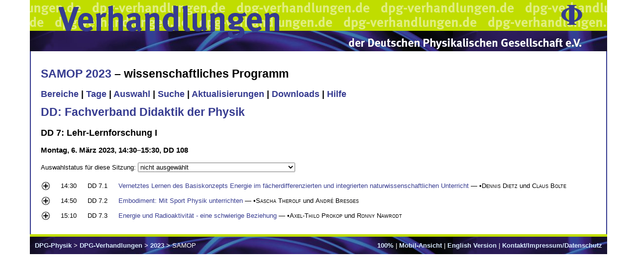

--- FILE ---
content_type: text/html; charset=utf-8
request_url: https://www.dpg-verhandlungen.de/year/2023/conference/samop/part/dd/session/7
body_size: 2161
content:

<!DOCTYPE HTML PUBLIC "-//W3C//DTD HTML 4.01 Transitional//EN"
   "http://www.w3.org/TR/html4/strict.dtd">
<html>
  <head>
    <meta http-equiv="Content-Type" content="text/html; charset=utf-8">
    <title>Verhandlungen der Deutschen Physikalischen Gesellschaft</title>
    
        <link rel="stylesheet" type="text/css" href="/static/ip/screen.css">
        <link rel="stylesheet" type="text/css" href="/static/ip/dpg.css">
    
    
    <script type="text/javascript" src="/static/ip/jquery-1.7.1.min.js"></script>
    <script type="text/javascript" src="/static/ip/scip.js"></script>
  </head>
  <body>
    
        <div class="head1">
          <div class="head1right"><a href="http://www.dpg-physik.de/"><img src="/static/ip/phi.gif" alt="DPG Phi" border="0" width="42" height="40"></a></div>
          <div class="headleft"><a href="http://www.dpg-verhandlungen.de/"><img src="/static/ip/vh1.gif" alt="Verhandlungen" border="0" width="448" height="62"></a></div>
        </div>
        <div class="head2">
          <div class="headleft"><a href="http://www.dpg-verhandlungen.de/"><img src="/static/ip/vh2.gif" alt="Verhandlungen" border="0" width="448" height="14"></a></div>
          <div class="head2right"><a href="http://www.dpg-physik.de/"><img src="/static/ip/dpg.gif" alt="DPG" border="0" width="470" height="23"></a></div>
        </div>
    
    <div class="content" style="font-size:100%;">
      
        <div style="float:right;display:none;" id="vuserlogout"><form><input type="submit" name="submit" value="Abmelden"></form></div>
      
      
        
          <h1><a href="http://samop23.dpg-tagungen.de">SAMOP 2023</a> –
            
              wissenschaftliches Programm
            
          </h1>
        
        
        
        
        <h2>
          
            
              
               <a href="https://www.dpg-verhandlungen.de/year/2023/conference/samop/parts">Bereiche</a> 
            
          
            
              |
               <a href="https://www.dpg-verhandlungen.de/year/2023/conference/samop/days">Tage</a> 
            
          
            
              |
               <a href="https://www.dpg-verhandlungen.de/year/2023/conference/samop/select">Auswahl</a> 
            
          
            
              |
               <a href="https://www.dpg-verhandlungen.de/year/2023/conference/samop/search">Suche</a> 
            
          
            
              |
               <a href="https://www.dpg-verhandlungen.de/year/2023/conference/samop/updates">Aktualisierungen</a> 
            
          
            
              |
               <a href="https://www.dpg-verhandlungen.de/year/2023/conference/samop/downloads">Downloads</a> 
            
          
            
              |
               <a href="https://www.dpg-verhandlungen.de/year/2023/conference/samop/help">Hilfe</a> 
            
          
        </h2>
      

      

  
    <h1><a href="https://www.dpg-verhandlungen.de/year/2023/conference/samop/part/dd">DD: Fachverband Didaktik der Physik</a></h1>
  
  <h2>DD 7: Lehr-Lernforschung I</h2>
  <h3>Montag, 6. März 2023, 14:30&ndash;15:30, DD 108</h3>





  
    <form method="POST" class="ajaxForm" action="https://www.dpg-verhandlungen.de/year/2023/conference/samop/part/dd/session/7">
      <p>
        <label for="choice">Auswahlstatus für diese Sitzung: </label>
        <select id="choice" name="session" class="scale">
          
            <option value="none">nicht ausgewählt</option>
          
            <option value="minimal">nur Sitzungskopf (Sitzungsname, Tag, Zeit, Raum)</option>
          
            <option value="title">Titel und präsentierender Autor</option>
          
            <option value="author">Titel und Autorenblock</option>
          
            <option value="abstract">Titel, Autorenblock und Kurzfassung</option>
          
        </select>
        <input type="submit" name="select" value="Auswählen" class="scale">
        <img src="/static/ip/spacer.gif" width="16.0" height="16.0">
      </p>
    </form>
  

<table width="100%">
  <tbody>
    
      
        <tr>
          
            
              <td class="scip"><a href="https://www.dpg-verhandlungen.de/year/2023/conference/samop/part/dd/session/7/contribution/1"><img src="/static/ip/plus.gif" height="16.0" width="16.0" border="0" class="ajaxTree hr"></a></td>
            
          
          <td class="scip" nowrap>14:30</td>
          <td class="scip" nowrap>DD 7.1</td>
          <td class="scip" width="100%">
            
            
              
                <a href="https://www.dpg-verhandlungen.de/year/2023/conference/samop/part/dd/session/7/contribution/1">Vernetztes Lernen des Basiskonzepts Energie im fächerdifferenzierten und integrierten naturwissenschaftlichen Unterricht</a> &mdash; &bull;<span style="font-variant:small-caps">Dennis Dietz</span> und <span style="font-variant:small-caps">Claus Bolte</span>
              
            
          </td>
        </tr>
        <tr>
          <td class="scip"></td>
          <td class="scip" colspan="3"></td>
        </tr>
      
    
      
        <tr>
          
            
              <td class="scip"><a href="https://www.dpg-verhandlungen.de/year/2023/conference/samop/part/dd/session/7/contribution/2"><img src="/static/ip/plus.gif" height="16.0" width="16.0" border="0" class="ajaxTree hr"></a></td>
            
          
          <td class="scip" nowrap>14:50</td>
          <td class="scip" nowrap>DD 7.2</td>
          <td class="scip" width="100%">
            
            
              
                <a href="https://www.dpg-verhandlungen.de/year/2023/conference/samop/part/dd/session/7/contribution/2">Embodiment: Mit Sport Physik unterrichten</a> &mdash; &bull;<span style="font-variant:small-caps">Sascha Therolf</span> und <span style="font-variant:small-caps">André Bresges</span>
              
            
          </td>
        </tr>
        <tr>
          <td class="scip"></td>
          <td class="scip" colspan="3"></td>
        </tr>
      
    
      
        <tr>
          
            
              <td class="scip"><a href="https://www.dpg-verhandlungen.de/year/2023/conference/samop/part/dd/session/7/contribution/3"><img src="/static/ip/plus.gif" height="16.0" width="16.0" border="0" class="ajaxTree hr"></a></td>
            
          
          <td class="scip" nowrap>15:10</td>
          <td class="scip" nowrap>DD 7.3</td>
          <td class="scip" width="100%">
            
            
              
                <a href="https://www.dpg-verhandlungen.de/year/2023/conference/samop/part/dd/session/7/contribution/3">Energie und Radioaktivität - eine schwierige Beziehung</a> &mdash; &bull;<span style="font-variant:small-caps">Axel-Thilo Prokop</span> und <span style="font-variant:small-caps">Ronny Nawrodt</span>
              
            
          </td>
        </tr>
        <tr>
          <td class="scip"></td>
          <td class="scip" colspan="3"></td>
        </tr>
      
    
  </tbody>
</table>


    </div>
    <div class="foot">
      <div style="float:right;">
        <form method="GET" action="#" id="size_form">
          <div>
            <select name="size">
              
                <option value="50">50%</option>
              
                <option value="70">70%</option>
              
                <option value="80">80%</option>
              
                <option value="90">90%</option>
              
                <option value="100" selected>100%</option>
              
                <option value="110">110%</option>
              
                <option value="120">120%</option>
              
                <option value="130">130%</option>
              
                <option value="150">150%</option>
              
                <option value="170">170%</option>
              
                <option value="200">200%</option>
              
                <option value="250">250%</option>
              
                <option value="300">300%</option>
              
                <option value="400">400%</option>
              
            </select>
            <input type="submit" name="set" value="Auswählen">
          </div>
        </form>
        <a id="size_text">100%</a>
        |
        
          
            <a href="?layout=mobile">Mobil-Ansicht</a>
          
        
        
          
        
        |
        
          
        
        
          
            <a href="?lang=en">English Version</a>
          
        
        |
        
          <a href="/contact.html">Kontakt/Impressum/Datenschutz</a>
        
      </div>
      <a href="http://www.dpg-physik.de/">DPG-Physik</a>
      &gt;
      
        <a href="/">DPG-Verhandlungen</a>
      
      &gt;
      
        
          <a href="/2023/index.html">2023</a>
        
        &gt;
        SAMOP 
      
    </div>
  </body>
</html>
